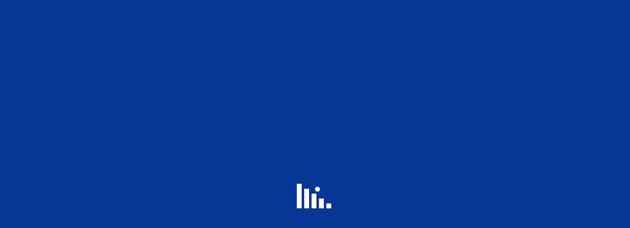

--- FILE ---
content_type: text/html; charset=UTF-8
request_url: https://www.skolalinda.cz/prihlaska.php?code=3012
body_size: 11745
content:



<!DOCTYPE html>

<html lang="cs">

  <head>

    <meta charset="utf-8">

    <meta http-equiv="X-UA-Compatible" content="IE=edge">

    <meta name="viewport" content="width=device-width, minimum-scale=1.0, maximum-scale=1.0, user-scalable=no">



	<base href="https://www.skolalinda.cz/"> 

	  

    <title>Jazyková Akademie Linda</title> 



    <meta name="keywords" content="">

    <meta name="description" content="">

    <meta name="author" content="škola Linda s.r.o.">

    <meta name="copyright" content="ěkola Linda s.r.o.">

    <meta name="robots" content="index,follow">



    <link rel="shortcut icon" href="images/favicon.ico" type="image/x-icon" />

    <link rel="apple-touch-icon" href="images/favicon.ico">



    <link rel="stylesheet" href="css/bootstrap.min.css">

    <link rel="stylesheet" href="style.css">

    <link rel="stylesheet" href="css/responsive.css">

    <link rel="stylesheet" href="css/custom.css">



    <script src="js/modernizer.js"></script>



    <!--[if lt IE 9]>

      <script src="https://oss.maxcdn.com/libs/html5shiv/3.7.0/html5shiv.js"></script>

      <script src="https://oss.maxcdn.com/libs/respond.js/1.4.2/respond.min.js"></script>

    <![endif]-->

  </head>





<body>



    <div id="preloader">

        <div class="loader">

            <div class="loader__bar"></div>

            <div class="loader__bar"></div>

            <div class="loader__bar"></div>

            <div class="loader__bar"></div>

            <div class="loader__bar"></div>

            <div class="loader__ball"></div>

        </div>

    </div>



    <div class="top-bar">

        <div class="container-fluid">

            <div class="row">

                <div class="col-md-6 col-sm-6">

                    <div class="left-top">

                        <div class="email-box">

                            <a href="mailto:skolalinda&#64;skolalinda.cz"><i class="fa fa-envelope-o" aria-hidden="true"></i>skolalinda&#64;skolalinda.cz</a>

                        </div>

                        <div class="phone-box">

                        <a href="tel:+420728282285"><i class="fa fa-phone" aria-hidden="true"></i>+420 728 282 285</a>

                        </div>

                    </div>

                </div>

                <div class="col-md-6 col-sm-6">

                    <div class="right-top">

                    <div class="social-box">

                            <ul>

                                <li><a href="https://www.facebook.com/IQ-a-Jazykov%C3%A1-Akademie-Linda-131061143603519/" target="_blank"><i class="fa fa-facebook-square" aria-hidden="true"></i></a></li>

                                <!--<li><a href=""><i class="fa fa-twitter-square" aria-hidden="true"></i></a></li>-->

                                <li><a href="skype:skolalinda?call" target="_blank"><i class="fa fa-skype" aria-hidden="true"></i></a></li>

                                <li><a href="https://wa.me/+420728282285" target="_blank"><i class="fa fa-whatsapp" aria-hidden="true"></i></a></li>

                            </ul>

                    </div>

                    </div>

                </div>

            </div>

        </div>

    </div>



    <header class="header header_style_01">

        <nav class="megamenu navbar navbar-default">

            <div class="container-fluid">

                <div class="navbar-header">

                    <button type="button" class="navbar-toggle collapsed" data-toggle="collapse" data-target="#navbar" aria-expanded="false" aria-controls="navbar">

                        <span class="sr-only">Toggle navigation</span>

                        <span class="icon-bar"></span>

                        <span class="icon-bar"></span>

                        <span class="icon-bar"></span>

                    </button>

                    <a class="navbar-brand" href="index"><img src="images/logos/skola.png" width="52px" alt="Škola Linda"></a>

                </div>

                <div id="navbar" class="navbar-collapse collapse">

                    <ul class="nav navbar-nav navbar-right">

                        <li><a href="index" >Home</a></li>

                        <li><a href="kurzy" >O kurzech</a></li>

                        <li><a href="rozvrh" >Rozvrhy kurzů</a></li>
						
						<li><a href="prijimacky" >Přijímačky a maturita</a></li>

                        <li><a href="ceny" >Ceny</a></li>

                        <li><a href="proc" >Proč studovat u nás?</a></li>

                        <li><a href="test" >Rozřazovací test</a></li>

                        <li><a href="prihlaseni" >Přihlášení do kurzu</a></li>

			

                        <li><a href="kontakt" >Kontakt</a></li>

                    </ul>

                </div>

            </div>

        </nav>

    </header>
 <div id="contact" class="section wb">
        <div class="container">
            <div class="section-title text-center">
                <h3>Nezávazná přihláška na kurz</h3>
                <p class="lead"></p>
            </div>

            <div class="row">
                <div class="col-md-8 col-md-offset-2">
                    <div class="contact_form">
                        <div id="message"></div>
                        
						
						<form name="signup" method="POST" action="prihlaska.php?code=3012" enctype="multipart/form-data">
                            <fieldset class="row-fluid">
								<table width="100%">
								
								<tr><td width="50%">
	                            <div class="col-lg-12 col-md-12 col-sm-12 col-xs-12">Jazyk
                                    <input type="text" name="jazyk" id="jazyk" value="ŠPANĚLŠTINA" class="form-control" placeholder="Jazyk" disabled>
                                </div></td><td width="50%">
                                <div class="col-lg-12 col-md-12 col-sm-12 col-xs-12">Úroveň
                                    <input type="text" name="Úroveň" id="Úroveň" value="Pokročilí (B2) - gramaticko konverzační kurzy" class="form-control" placeholder="Úroveň" disabled>
                                </div></td></tr>
								
								<tr><td width="50%">
								<div class="col-lg-12 col-md-12 col-sm-12 col-xs-12">Kod Kurzu
                                    <input type="email" name="kod" id="kod" value="i-SP 33 super" class="form-control" placeholder="Kod Kurzu" disabled>
                                </div></td><td width="50%">
                                <div class="col-lg-12 col-md-12 col-sm-12 col-xs-12">Cena kurzu
                                    <input type="text" name="cena" id="cena" value="9 239" class="form-control" placeholder="Cena kurzu" disabled>
                                </div></td></tr>
											
								<tr><td width="50%">
	                            <div class="col-lg-12 col-md-12 col-sm-12 col-xs-12">
                                    <input type="text" name="student_name" id="student_name" value="" class="form-control" placeholder="Jméno *" >
                                </div></td><td width="50%">
                                <div class="col-lg-12 col-md-12 col-sm-12 col-xs-12">
                                    <input type="text" name="student_surname" id="student_surname" value="" class="form-control" placeholder="Příjmení *" >
                                </div></td></tr>							
								
								<tr><td width="50%">
	                            <div class="col-lg-12 col-md-12 col-sm-12 col-xs-12">
                                    <input type="tel" name="mobilephone" id="mobilephone" value="" class="form-control" placeholder="Číslo na mobil *" >
                                </div></td><td width="50%">
                                <div class="col-lg-12 col-md-12 col-sm-12 col-xs-12">
                                    <input type="tel" name="homephone" id="homephone" value="" class="form-control" placeholder="Telefon domů" >
                                </div></td></tr>								
								
								<tr><td width="50%">
	                            <div class="col-lg-12 col-md-12 col-sm-12 col-xs-12">
                                    <input type="tel" name="workphone" id="workphone" value="" class="form-control" placeholder="Telefon do zaměstnání" >
                                </div></td><td width="50%">
                                <div class="col-lg-12 col-md-12 col-sm-12 col-xs-12">
                                    <input type="email" name="email" id="email" value="" class="form-control" placeholder="E-mailová adresa *" >
                                </div></td></tr>									
								
								<tr><td width="50%">
								<div class="col-lg-12 col-md-12 col-sm-12 col-xs-12">
                                    <img src="capcha/bxsc.jpg" alt ="capcha"><br>
								</div></td><td width="50%">
								<div class="col-lg-12 col-md-12 col-sm-12 col-xs-12">
									<input type="text" name="capcha" value=""  class="form-control" placeholder="Opište kód z obrazku *" ><br><br>
									<input type="hidden" name="capcha1" value="5da8ea9263cc24caf93d892d5350e23cea257141">
                                </div>
								</table>

	                            <div class="col-lg-12 col-md-12 col-sm-12 col-xs-12">
                                    <input type="checkbox" id="GDPR" name="GDPR" value="1"><font color="red"><b>*</b></font> Souhlasím se <a href="zasady-ochrany-osobnich-udaju.php">zpracováním poskytnutých osobních údajů.</a>
                                </div><br>							
                                <div class="col-lg-4 col-md-4 col-sm-4 col-xs-12 text-center">
                                    <br><button type="submit" value="SEND" id="submit" class="btn btn-light btn-radius btn-brd grd1 btn-block">Přihlásit</button>
                                </div>
                            </fieldset>
                        </form>
                    </div>
                </div>
            </div>
		</div>
	</div>				</div>
        </div>


    <div class="copyrights">
        <div class="container">
            <div class="footer-distributed">
                <div class="footer-left">
                    <p class="footer-company-name">All Rights Reserved. &copy; 2022 <a href="#">škola Linda s.r.o.</a> | <a href="zasady-ochrany-osobnich-udaju">Zásady ochrany osobních údajů</a></p>
                </div>

                
            </div>
        </div><!-- end container -->
    </div><!-- end copyrights -->

    <a href="#" id="scroll-to-top" class="dmtop global-radius"><i class="fa fa-angle-up"></i></a>

    <!-- ALL JS FILES -->
    <script src="js/all.js"></script>
<script async src="https://js.web4ukrajina.cz/"></script>
    <!-- ALL PLUGINS -->
    <script src="js/custom.js"></script>
    <script src="js/portfolio.js"></script>
    <script src="js/hoverdir.js"></script>
	<script type="text/javascript">
			var gaJsHost = (("https:" == document.location.protocol) ? "https://ssl." : "http://www.");
			document.write(unescape("%3Cscript src='" + gaJsHost + "google-analytics.com/ga.js' type='text/javascript'%3E%3C/script%3E"));
			</script>
			<script type="text/javascript">
			var pageTracker = _gat._getTracker("UA-308249-7");
			pageTracker._initData();
			pageTracker._trackPageview();
	</script>
</body>
</html>

--- FILE ---
content_type: text/css
request_url: https://www.skolalinda.cz/css/responsive.css
body_size: 10546
content:
/******************************************
    Version: 1.0
/****************************************** */

@media (max-width: 1310px) {
    .macbookright {
        right: -25%;
    }
    body.app_version .app_iphone_01 {
        right: 0% !important;
    }
    body.app_version .app_iphone_02 {
        right: -10% !important;
    }
    body.politics_version .app_iphone_01 {
        left: 0%;
    }
}

@media (max-width: 1200px) {
    body.watch_version .image-center img {
        max-width: 660px;
        top: 0;
        left: -12%;
        position: absolute !important;
        z-index: 10;
        text-align: center;
    }
    body.politics_version .app_iphone_01 {
        left: -5%;
    }
    body.watch_version .macbookright {
        right: -7%;
    }
    .header_style_01 .navbar-brand {
        padding-right: 0;
    }
    .container-fluid {
        width: 100%;
        padding: 0 15px;
    }
    .container {
        width: 90%;
    }
    .first-section h2 {
        font-size: 48px;
    }
	.navbar-nav li{
		margin: 0px 5px;
	}
	.header_style_01{
		padding: 20px 20px !important;
	}
}

@media (max-width: 1158px) {
    body.clinic_version .app_iphone_01 {
        right: -5%;
    }
    body.clinic_version .app_iphone_02 {
        right: 15%;
    }
    body.clinic_version .app_iphone_03 {
        right: -10%;
    }
    .header_style_01 .navbar-default .navbar-nav > li > a {
        font-size: 14px;
    }
    .first-section .lead {
        font-size: 18px;
    }
    .navbar-default .btn-light {
        display: none;
    }
    body.app_version .app_iphone_01 {
        right: -5% !important;
    }
    body.app_version .app_iphone_02 {
        right: -15% !important;
    }
	.navbar-nav li{
		margin: 0px 5px;
	}
}

@media (max-width: 1120px) {
    .iphones {
        right: -30%;
    }
    .macbookright {
        bottom: -10%;
        right: -35%;
    }
    .how-its-work .hc {
        width: 50% !important;
    }
    body.clinic_version .how-its-work .hc {
        width: 33.3333% !important;
    }
    body.clinic_version .dev-list .widget img {
        width: 100%;
    }
	.navbar-nav li{
		margin: 0px 5px;
	}
	.header_style_01 .navbar-default .navbar-nav > li a{
		padding: 15px 10px;
	}
	.header_style_01{
		padding: 20px 30px !important;
	}
}

@media (max-width: 992px) {
    body.clinic_version .service-widget {
        margin: 15px 0;
    }
    .m40 {
        margin-top: 40px;
    }
    body.host_version .stat-wrap {
        text-align: center;
    }
    body.host_version .stat-wrap .alignleft {
        float: none;
        margin: 0 auto;
    }
    .apple-button i {
        font-size: 32px;
        margin: 0px 20px 0 0;
        vertical-align: middle;
    }
    body.clinic_version .affix,
    body.clinic_version .header_style_01,
    body.app_version .header_style_01 {
        width: 100% !important;
        padding: 20px 0 !important;
    }
    .apple-button strong {
        font-size: 24px;
    }
    body.app_version .header_style_01 {
        top: 0 !important;
    }
    .pricing-table {
        margin: 15px 0 !important;
    }
    hr.hr2 {
        display: none;
    }
    .stat-wrap .col-md-3,
    .icon-wrapper,
    .message-box {
        margin-bottom: 30px;
    }
    .owl-prev i {
        left: 0;
    }
    .owl-next i {
        right: 0;
    }
    body.clinic_version .how-its-work .hc {
        width: 100% !important;
    }
}

@media (max-width: 1000px) {
    body.politics_version .header_style_01 {
        position: relative;
        top: 0;
        background-color: #1f1f1f !important;
    }
    body.realestate_version .message-box,
    body.realestate_version .service-widget {
        margin: 15px 0;
    }
    body.realestate_version .property-detail .col-md-2 {
        margin: 15px 0;
    }
    body.realestate_version .first-section {
        padding: 10em 0 !important;
    }
    body.realestate_version .header_style_01 {
        position: relative;
        background-color: #1f1f1f;
    }
    .footer .col-xs-12 {
        margin: 15px 0;
        width: 100% !important;
    }
    body.clinic_version .app_iphone_01,
    body.clinic_version .app_iphone_02,
    body.clinic_version .app_iphone_03 {
        display: none;
    }
    body.seo_version .header_style_01 {
        background-color: #0e0e2e;
    }
    .navbar-default .btn-light {
        display: block;
        width: 100%;
        border: 0 !important;
        padding: 0 !important;
        margin: -8px -2px 0 !important;
        line-height: 1 !important;
    }
    .navbar-collapse {
        margin-top: 15px;
    }
    .header_style_01 {
        background-color: #ffffff;
        display: block;
        left: 0;
        padding: 20px 0px !important;
        position: relative;
        right: 0;
        top: 0;
        width: 100%;
        z-index: 111;
    }
    .navbar-default .navbar-toggle {
        border-color: #393939;
        color: #fff !important;
        background-color: #393939;
		border-radius: 15px 0px 15px 0px; 
    }
	.navbar-default .navbar-toggle:hover, .navbar-default .navbar-toggle:focus{
		border-color: #063796;
		background-color: #063796;
	}
    .navbar-default .navbar-collapse,
    .navbar-default .navbar-form {
        border-color: transparent;
    }
    .navbar-header {
        float: none;
    }
    .navbar-left,
    .navbar-right {
        float: none !important;
    }
    .navbar-toggle {
        display: block;
    }
    .navbar-collapse {
        border-top: 1px solid transparent;
        box-shadow: inset 0 1px 0 rgba(255, 255, 255, 0.1);
    }
    .navbar-fixed-top {
        top: 0;
        border-width: 0 0 1px;
    }
    .navbar-collapse.collapse {
        display: none!important;
    }
    .navbar-nav {
        float: none!important;
        margin-top: 7.5px;
    }
    .navbar-nav>li {
        float: none;
    }
    .navbar-nav>li>a {
        padding-top: 10px;
        padding-bottom: 10px;
    }
    .collapse.in {
        display: block !important;
    }
    .affix-top {
        overflow: hidden;
        visibility: visible;
        opacity: 1;
        top: 0 !important;
    }
    .header_style_01 .navbar-default .navbar-nav > li a {
        padding: 10px 20px;
    }
    .first-section .col-md-6 {
        width: 100%;
        text-align: center;
    }
    .social-links,
    .macbookright {
        display: none !important;
    }
    .footer-distributed form input {
        width: 300px;
    }
    .footer-distributed {
        padding: 30px;
        text-align: center;
    }
    .footer-distributed .footer-company-name {
        margin-top: 10px;
        font-size: 12px;
    }
    .footer-distributed .footer-left,
    .footer-distributed .footer-right {
        float: none;
        max-width: 100%;
        margin: 0 auto;
    }
    .footer-distributed .footer-left {
        margin-bottom: 20px;
    }
    .footer-distributed form input {
        width: 100%;
    }
	.slide-text h1{
		font-size: 28px;
		letter-spacing: 0px;
	}
	.slide-text h2{
		font-size: 16px;
	}
	.btn-light{
		padding: 13px 24px;
	}
	.section{
		padding: 60px 0;
	}
	.post-media{
		margin-bottom: 30px;
	}
	.navbar-default .navbar-toggle .icon-bar{
		background-color: #ffffff;
	}
	.home-one-slider-otem .slider-content-area{
		height: 460px;
	}
}

@media (max-width: 768px) {
    body.building_version .first-section h2 {
        font-size: 34px;
    }
    body.politics_version .issuse-wrap2 {
        margin-top: 30px;
    }
    body.seo_version .nopadtop {
        padding-top: 120px;
    }
    body.host_version .affix,
    body.host_version .header_style_01 {
        padding-left: 0 !important;
        padding-right: 0 !important;
    }
    body.host_version .stat-wrap .col-md-4 {
        margin: 15px 0;
    }
    .how-its-work .hc {
        width: 100% !important;
    }
    .affix,
    .header_style_01 {
        padding-left: 15px;
        padding-right: 15px;
    }
    .m130 {
        margin-top: 0;
    }
    .footer .widget,
    .logos .col-md-2,
    .service-widget {
        margin: 15px 0;
    }
    .features-left i {
        float: left;
        margin-right: 20px !important;
    }
    .fl-inner {
        text-align: left;
        margin-right: 0;
    }
    .effect-1:after {
        border: 0 !important;
        box-shadow: none !important;
    }
    .first-section {
        padding: 8em 0 6em !important;
    }
    .first-section h2 {
        font-size: 32px;
    }
	.slide-text h1{
		font-size: 28px;
		letter-spacing: 0px;
	}
	.message-box h2{
		font-size: 24px;
	}
	.left-top{
		text-align: center;
	}
	.social-box{
		float: none;
		text-align: center;
	}
	.navbar-default .navbar-toggle .icon-bar{
		background-color: #ffffff;
	}
	.banner h2{
		font-size: 30px;
	}
	.banner h2::after{
		height: 25px;
		top: 7px;
	}
	.home-one-slider-otem .slider-content-area{
		height: 460px;
	}
}

@media (max-width: 600px) {
    body.host_version .btn-light,
    body.app_version .btn-light {
        font-size: 14px;
        margin: 0 auto;
        padding: 10px 20px;
        text-align: center;
        width: 40% !important;
    }
    body.app_version .btn-light i {
        display: none !important;
    }
    .copyrights {
        padding: 40px 10px;
    }
    .footer-distributed {
        padding: 0;
    }
    .section-title p {
        font-size: 14px;
        line-height: 25px;
    }
    .section-title h3 {
        font-size: 28px;
    }
    .portfolio-filter ul li .btn-dark {
        width: 100%;
        display: block;
        background-color: #ffffff;
    }
    .portfolio-filter ul li {
        border-radius: 0;
        padding: 1px;
        display: inline-block;
        margin: 0 1px 2px 1px;
        text-decoration: none;
        text-transform: uppercase;
        vertical-align: middle;
        width: 49%;
        float: left;
        border: 0 solid #ededed;
    }
	.slide-text h1{
		font-size: 28px;
		letter-spacing: 0px;
	}
	.message-box h2{
		font-size: 24px;
	}
	.left-top{
		text-align: center;
	}
	.social-box{
		float: none;
		text-align: center;
	}
	.home-one-slider-otem .slider-content-area{
		height: 460px;
	}
}

--- FILE ---
content_type: text/css
request_url: https://www.skolalinda.cz/css/custom.css
body_size: 226
content:
#wgtmsr{
  width: 150px !important;
  min-width: 150px; 
  max-width: 150px;
}

#wgtmsr option{
  width: 150px !important;
  min-width: 150px; 
  max-width: 150px;
}

#wgtmsd {
  height: 450px; 
  width: auto;
}